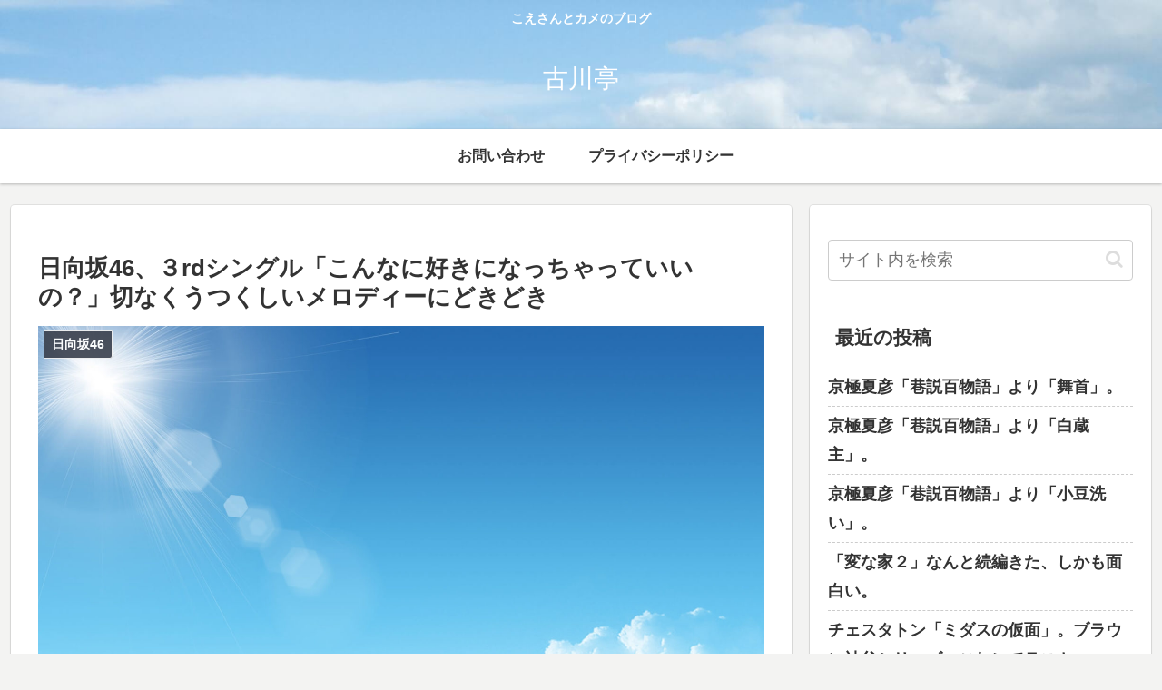

--- FILE ---
content_type: text/html; charset=utf-8
request_url: https://www.google.com/recaptcha/api2/aframe
body_size: 271
content:
<!DOCTYPE HTML><html><head><meta http-equiv="content-type" content="text/html; charset=UTF-8"></head><body><script nonce="ljKGzVgEJxNK4RbKIq2xQA">/** Anti-fraud and anti-abuse applications only. See google.com/recaptcha */ try{var clients={'sodar':'https://pagead2.googlesyndication.com/pagead/sodar?'};window.addEventListener("message",function(a){try{if(a.source===window.parent){var b=JSON.parse(a.data);var c=clients[b['id']];if(c){var d=document.createElement('img');d.src=c+b['params']+'&rc='+(localStorage.getItem("rc::a")?sessionStorage.getItem("rc::b"):"");window.document.body.appendChild(d);sessionStorage.setItem("rc::e",parseInt(sessionStorage.getItem("rc::e")||0)+1);localStorage.setItem("rc::h",'1768769169974');}}}catch(b){}});window.parent.postMessage("_grecaptcha_ready", "*");}catch(b){}</script></body></html>